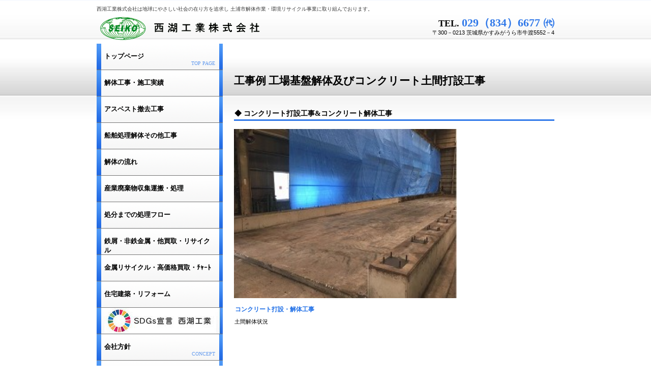

--- FILE ---
content_type: text/html
request_url: http://s6677.jp/fujikin_kouji19.html
body_size: 11181
content:
<!DOCTYPE HTML PUBLIC "-//W3C//DTD HTML 4.01 Transitional//EN" "http://www.w3.org/TR/html4/loose.dtd">
<html lang="ja">
<head>
<meta http-equiv="Content-Type" content="text/html; charset=ISO-2022-JP">
<meta http-equiv="Content-Style-Type" content="text/css">
<meta http-equiv="Content-Script-Type" content="text/javascript">
<meta name="GENERATOR" content="JustSystems Homepage Builder Version 22.0.1.0 for Windows">
<meta name="Keywords" content="西湖工業,建築,建設,土木,関東,茨城,土浦,工業,かすみがうら,産業廃棄物,廃材,廃屋,家屋,解体,家屋解体,茨城県,産廃,鉄屑,非鉄金属,金属,スクラップ,リホーム,買取,ユンボ,ユニック,ダンプ,はつり,溶接,トラック,クレーン,バックフォー,溶断,リフォーム,設計,施工,筑波,阿見,取手,水戸,水海道,西山,西,湖,霞ヶ浦,つくば,公共事業,道路,舗装,金属加工,引き取り,銅系,土浦市　神立　かすみがうら市　解体工事,土浦市　神立　解体工事,土浦市　神立,土浦市">
<meta name="Description" content="解体・廃棄物・金属リサイクル">
<title>鉄屑・非鉄金属･金属他買取 - 西湖工業株式会社</title>
<link rel="stylesheet" href="hpbparts.css" type="text/css" id="hpbparts">
<link rel="stylesheet" href="container_1Ba_2c_left.css" type="text/css" id="hpbcontainer">
<link rel="stylesheet" href="main_1Ba_2c1.css" type="text/css" id="hpbmain">
<link rel="stylesheet" href="user.css" type="text/css" id="hpbuser">
<link rel="stylesheet" href="fujikin_kouji/camera1.css" type="text/css" id="hpb-slideshow">
<script type="text/javascript" src="jquery5.min.js"><!-- hpbiptitle jQuery library --></script>
<script type="text/javascript" src="jquery.mobile.customized.min.js">hpb-jquery-mobile-js</script>
<script type="text/javascript" src="camera3.min.js">hpb-slideshow-camera-js</script>
<script type="text/javascript" src="jquery.easing.1.3.js">hpb-jquery-easing-js</script>
<script><!--
jQuery(function(){jQuery( '#hpb-slideshow1' ).camera({ fx: 'random', loader: 'none', pagination: false, thumbnails: false, hover: true, navigation: true, playPause: true, time: 3000, height: '79%', portrait: true, minHeight: '0px' });});
--><!--hpb-slideshow1--></script> <script type="text/javascript">
(function(i,s,o,g,r,a,m){i['GoogleAnalyticsObject']=r;i[r]=i[r]||function(){
  (i[r].q=i[r].q||[]).push(arguments)},i[r].l=1*new Date();a=s.createElement(o),
  m=s.getElementsByTagName(o)[0];a.async=1;a.src=g;m.parentNode.insertBefore(a,m)
  })(window,document,'script','//www.google-analytics.com/analytics.js','ga');

  ga('create', 'UA-171270542-1', 'auto');
  ga('send', 'pageview');

</script></head>
<body id="hpb-template-01-02a-01" class="hpb-layoutset-02">
<div id="hpb-skip">本文へスキップ</div>
<!-- container -->
<div id="hpb-container">
  <!-- header -->
  <div id="hpb-header">
    <div id="hpb-headerMain">
      <h1>西湖工業株式会社は地球にやさしい社会の在り方を追求し 土浦市解体作業・環境リサイクル事業に取り組んでおります。</h1>
    </div>
    <div id="hpb-headerLogo"><a href="index.html">西湖工業株式会社　土浦市解体作業　建築解体</a></div>
    <div id="hpb-headerExtra1">
      <p class="tel"><font color="#0098e5"><span>TEL. </span></font>029（834）6677 ㈹</p>
      <p class="address">〒300－0213 茨城県かすみがうら市牛渡5552－4</p>
    </div>
  </div>
  <!-- header end --><!-- inner -->
  <div id="hpb-inner">
    <!-- wrapper -->
    <div id="hpb-wrapper">
      <!-- page title -->
      <div id="hpb-title">
        <h2><span class="ja"><br>
        工事例 工場基盤解体及びコンクリート土間打設工事</span><span class="en"></span></h2>
      </div>
      <!-- page title end --><!-- main -->
      <div id="hpb-main">
        <!-- service -->
        <div id="service">
          <h3>◆ コンクリート打設工事&amp;コンクリート解体工事</h3>
          <div class="hpb-photomotion" style="width : 438px;
	height : 344px;
">
            <div id="hpb-slideshow1" data-height-ratio="79" data-bgsize-contain="true">
              <div data-src="fujikin_kouji/s20190225-001.jpg"></div>
              <div data-src="fujikin_kouji/s20190225-002.jpg"></div>
              <div data-src="fujikin_kouji/s20190225-003.jpg"></div>
              <div data-src="fujikin_kouji/s20190225-004.jpg"></div>
              <div data-src="fujikin_kouji/s20190225-005.jpg"></div>
              <div data-src="fujikin_kouji/s20190225-007.jpg"></div>
              <div data-src="fujikin_kouji/s20190225-012.jpg"></div>
              <div data-src="fujikin_kouji/s20190225-020.jpg"></div>
              <div data-src="fujikin_kouji/s20190225-022.jpg"></div>
              <div data-src="fujikin_kouji/s20190225-027.jpg"></div>
              <div data-src="fujikin_kouji/s20190225-030.jpg"></div>
              <div data-src="fujikin_kouji/s20190225-042.jpg"></div>
              <div data-src="fujikin_kouji/s20190225-043.jpg"></div>
              <div data-src="fujikin_kouji/s20190225-047.jpg"></div>
              <div data-src="fujikin_kouji/s20190225-048.jpg"></div>
              <div data-src="fujikin_kouji/s20190225-049.jpg"></div>
            </div>
          </div>
          <h4>コンクリート打設・解体工事</h4>
          <p>  土間解体状況</p>
          <h4><br>
          <font size="+1"><br>
          <br>
          </font><br>
          </h4>
          <table>
            <tbody>
              <tr>
                <td width="600">
              <br>
                <br>
                <br>
                <br>
                <br>
                <br>
                <table border="0" width="636" summary="銅系">
                  <tbody>
                    <tr>
                      <th colspan="6"><font color="#3179e9" size="+1" style="font-size : 117%;">● </font></th>
                    </tr>
                    <tr>
                      <td colspan="6"></td>
                    </tr>
                    <tr>
                      <td width="660" style="text-align : center;" align="center" colspan="6">　　　</td>
                    </tr>
                  </tbody>
                </table>
                <br>
                <br>
                <br>
                <br>
                <br>
                <br>
                <br>
                <br>
                <br>
                <br>
                <br>
                <br>
                <br>
                <br>
                </tr>
            </tbody>
          </table>
        </div>
      </div>西湖工業株式会社　土浦市　神立　かすみがうら市　解体工事</div>
    <div id="hpb-nav" style="text-align : left;">
      <h3 class="hpb-c-index">ナビゲーション</h3>
      <ul>
        <li id="nav-toppage"><a href="index.html"><span class="ja"><b><font face="ＭＳ Ｐゴシック">トップページ</font></b></span><span class="en">TOP&nbsp;PAGE</span></a> 
        <li id="senpaku_kaitai"><a href="sekoujiseki03.html"><span class="ja"><b><font face="ＭＳ Ｐゴシック">解体工事・施工実績</font></b></span></a> 
        <li id="sekoujiseki-service"><a href="asubesuto2022.html"><span class="ja"><b><font face="ＭＳ Ｐゴシック">アスベスト撤去工事</font></b></span></a> 
        <li id="Furo04"><a href="senpaku_kaitai.html"><span class="ja"><b><font face="ＭＳ Ｐゴシック">船舶処理解体その他工事</font></b></span></a> 
        <li id="sangyou_unpan05"><a href="kaitainagare_02.html"><span class="ja"><b><font face="ＭＳ Ｐゴシック">解体の流れ</font></b></span></a> 
        <li id="asubesuto2022"><a href="sangyou_unpan05.html"><span class="ja"><b><font face="ＭＳ Ｐゴシック">産業廃棄物収集運搬・処理</font></b></span></a> 
        <li id="tetsukuzu-service"><a href="fro-_04.html"><span class="ja"><b><font face="ＭＳ Ｐゴシック">処分までの処理フロー</font></b></span></a> 
        <li id="sekoujiseki-service"><a href="tetsukuzu04.html"><span class="ja"><font size="2"><b><font face="ＭＳ Ｐゴシック">鉄屑・非鉄金属・他買取・リサイクル</font></b></font></span></a> <span class="en">NEWS&amp;FAQ</span> 
        <li id="kinzoku_kaitori06"><a href="kinzoku_kaitori06.html"><span class="ja"><b><font face="ＭＳ Ｐゴシック">金属リサイクル・高価格買取・ﾁｬｰﾄ</font></b></span></a> 
        <li id="nav-service"><a href="kenchiku01.html"><span class="ja"><b><font face="ＭＳ Ｐゴシック">住宅建築・リフォーム</font></b></span></a> 
        <li id="nav-concept"><a href="SDGs-seiko2023/sdgs-seiko.pdf"><img src="sdg_ab_01.jpg" border="0" style="width : 236px;height : 51px;" width="236" height="51"></a> 
        <li id="nav-concept"><a href="concept.html"><span class="ja"><b><font face="ＭＳ Ｐゴシック">会社方針</font></b></span><span class="en">CONCEPT</span></a> 
        <li id="nav-company"><a href="company.html"><span class="ja"><b><font face="ＭＳ Ｐゴシック">会社概要</font></b></span><span class="en">COMPANY</span></a> 
        <li id="borantia2011"><a href="borantia2011.html"><span class="ja"><b><font face="ＭＳ Ｐゴシック">ボランティア活動</font></b></span><span class="en">COMPANY</span></a> 
        <li id="nav-contact"><a href="contact.html"><span class="ja"><b><font face="ＭＳ Ｐゴシック">お問合せ＆お見積依頼</font></b></span></a> 
        <li id="nav-contact"><a href="access.html"><span class="ja"><b><font face="ＭＳ Ｐゴシック">アクセス</font></b></span><span class="en">ACCESS</span></a>　　　　　　　　 
      </ul>
    </div>
    <!-- navi end --><!-- aside -->
    <div id="hpb-aside">
      <h3 class="hpb-c-index">バナースペース</h3>
      <div id="banner"></div>
      <div id="companyinfo">
        <h3>西湖工業株式会社</h3>
        <p>〒300－0213<br>
        茨城県かすみがうら市牛渡5552－4<br>
        最寄りの駅　土浦市　神立<br>
        土浦市解体工事　格安にて承ります　　</p>
        <p>TEL 029（834）6677 ㈹<br>
        FAX 029（834）6678<br>
        <a href="mailto:seiko@s6677.jp?Subject=%82%A8%96%E2%8D%87%82%B9&amp;body=%82%A8%96%BC%91%4F%3A%20%20%93%64%98%62%94%D4%8D%86%3A%81%40%81%40%82%A8%96%E2%8D%87%82%B9%93%E0%97%65%3A"><img src="btn411a.gif" width="96" height="22" border="0" alt="メール"></a></p>
      </div>
    </div>
    <!-- aside end -->
  </div>
  <br>
  <br>
  <br>
  <!-- inner end --><!-- footer -->
  <div id="hpb-footer">
    <div id="hpb-footerMain">
      <p>copyright&copy;2013&nbsp;SEIKO&nbsp;all&nbsp;rights&nbsp;reserved.</p>
    </div>
    <div id="hpb-footerExtra1">
      <h3 class="hpb-c-index">サブナビゲーション</h3>
      <ul>
        <li><a href="law.html">特定商取引法に関する記述</a> 
      </ul>
    </div>
  </div>
  <!-- footer end -->
</div>
</body>
</html>

--- FILE ---
content_type: text/css
request_url: http://s6677.jp/container_1Ba_2c_left.css
body_size: 4314
content:
@charset "Shift_JIS";

/* 要素リセット */
body{
    margin: 0;
    padding: 0;
    text-align: center;
    font-size: 75%;
    font-family: 'メイリオ' ,Meiryo, 'ヒラギノ角ゴ Pro W3' , 'Hiragino Kaku Gothic Pro' , 'ＭＳ Ｐゴシック' , 'Osaka' ,sans-serif;
    color: #000000; /* 標準文字色 */
    min-width: 900px;
}
/* Safari用ハック 文字サイズ調整 */
/*\*/
html:\66irst-child body{
    font-size: 70%;
}
/* end */

img{
    border-top: 0;
    border-right: 0;
    border-bottom: 0;
    border-left: 0;
}

/*--------------------------------------------------------
  レイアウト設定
--------------------------------------------------------*/
#hpb-container{
    background-image : url(fbg_1Ba.png);
    background-position: bottom left;
    background-repeat: repeat-x;
    position: relative;
}

#hpb-header{
    width: 900px;
    margin-left: auto;
    margin-right: auto;
    height: 84px;
    overflow: hidden;
}

#hpb-inner{
    width: 900px;
    margin-left: auto;
    margin-right: auto;
    position: relative;
    clear: both;
}

#hpb-wrapper{
    width: 650px;
    float: right;
    padding-top: 1px;
    padding-bottom: 50px;
}

.hpb-layoutset-01 #hpb-title{
    height: 200px;
    margin: 0px;
    padding: 0;
    overflow: hidden;
    background-image : url(top_mainimg_1Ba_01.png);
    background-position: top right;
    background-repeat: no-repeat;
}

.hpb-layoutset-02 #hpb-title{
    height : 109px;
    margin: 0px;
    padding: 0;
    overflow: hidden;
    zoom: 100%;
}


#hpb-main{
    text-align: left;
    width: 630px;
    margin-left: auto;
    padding-top: 10px;
    min-height: 450px;
}

* html #hpb-main{
    /* for IE6 */
    height: 450px;
}

#hpb-aside{
    width: 250px;
    float: left;
    padding-bottom: 50px;
}

.hpb-layoutset-02 #hpb-aside
{
}

#hpb-footer{
    width: 900px;
    height: 100px;
    margin-left: auto;
    margin-right: auto;
    clear: both;
}

#hpb-nav{
    width : 248px;
    padding-bottom: 25px;
    float: left;
    background-image : url(navbg_1Ba_01.png);
    background-position: bottom left;
    background-repeat: repeat-x;
}



/*--------------------------------------------------------
  デザイン設定
--------------------------------------------------------*/
/* 背景設定 */
.hpb-layoutset-01{
    background-image : url(bg_1Ba_01_01.png);
    background-position: top left;
    background-repeat: repeat-x;
}

.hpb-layoutset-02{
    background-image : url(bg_1Ba_01_02.png);
    background-position: top left;
    background-repeat: repeat-x;
}


/* コンテンツ配置領域 */

/* ナビゲーション */
#hpb-nav ul{
    margin-top: 0;
    margin-right: 0;
    margin-bottom: 0;
    margin-left: 0;
    padding-top: 0;
    padding-right: 0;
    padding-left: 0;
    padding-bottom: 0;
    list-style-type: none;
    text-align: left;
}

#hpb-nav li{
    display: block;
    height: 51px;
    overflow: hidden;
    border-top-width: 1px;
    border-top-style: solid;
    border-top-color: #737373;
    background-image : url(navitembg_1Ba_01.png);
    background-position: right top;
    background-repeat: repeat-y;
}

#hpb-nav li#nav-contact{
    display: block;
    height: 51px;
    overflow: hidden;
    border-bottom-width: 1px;
    border-bottom-style: solid;
    border-bottom-color: #737373;
    background-image : url(navitembg_1Ba_01.png);
    background-position: right top;
    background-repeat: repeat-y;
}

#hpb-nav li#nav-toppage{
    display: block;
    height: 51px;
    overflow: hidden;
    border-top-width: 0px;
    background-image : url(navitembg_1Ba_01.png);
    background-position: right top;
    background-repeat: repeat-y;
}

#hpb-nav li a{
    display: block;
    height: 51px;
    overflow: hidden;
    padding-left: 15px;
    padding-right: 15px;
    background-image : url(navitemabg_1Ba_01.png);
    background-position: left top;
    background-repeat: no-repeat;
}

#hpb-nav li span.ja{
    display: block;
    font-size: 13px;
    line-height: 18px;
    padding-top: 16px;
}

#hpb-nav li span.en{
    font-size: 10px;
    display: block;
    line-height: 10px;
    text-align: right;
}

#hpb-nav a:link
{
}
#hpb-nav a:visited
{
}
#hpb-nav a:hover
{
}
#hpb-nav a:active
{
}


/*--------------------------------------------------------
  共通パーツデザイン設定
--------------------------------------------------------*/


--- FILE ---
content_type: text/css
request_url: http://s6677.jp/main_1Ba_2c1.css
body_size: 12882
content:
@charset "Shift_JIS";

/*--------------------------------------------------------
  共通レイアウトパーツ設定
--------------------------------------------------------*/
/* ヘッダー内パーツ */
#hpb-headerMain{
    margin-top: 0;
    margin-right: auto;
    margin-bottom: 0;
    margin-left: auto;
    padding-top: 10px;
    color: #000000; /* 標準文字色 */
}

#hpb-headerMain h1{
    margin-top: 0;
    margin-right: 0;
    margin-bottom: 0;
    margin-left: 0;
    padding-top: 0;
    padding-right: 0;
    padding-bottom: 0;
    padding-left: 0;
    text-align: left;
    font-weight: normal;
    font-size: 10px;
    color: #393939;
}

#hpb-headerLogo{
    width: 500px;
    float: left;
    height: 60px;
}

#hpb-headerLogo a{
    display: block;
    margin-top: 0;
    margin-right: 0;
    margin-bottom: 0;
    margin-left: 0;
    padding-top: 0;
    padding-right: 0;
    padding-bottom: 0;
    padding-left: 0;
    text-indent: -9999px;
    overflow: hidden;
    height: 60px;
    background-image : url(logo_1Ba.png);
    background-position: center left;
    background-repeat: no-repeat;
}

#hpb-headerExtra1{
    width: 330px;
    margin-top: 0;
    margin-right: 0;
    margin-bottom: 0;
    margin-left: 0;
    padding-top: 7px;
    padding-right: 0;
    padding-bottom: 0;
    padding-left: 0;
    float: right;
}

#hpb-headerExtra1 p.tel{
    /* 電話番号の文字設定 */
    margin-top: 0;
    margin-right: 0;
    margin-bottom: 0;
    margin-left: 0;
    padding-top: 0;
    padding-right: 0;
    padding-bottom: 0;
    padding-left: 0;
    font-size: 2.0em;
    font-weight: bold;
    color: #3179E9;
    line-height: 1.2;
    text-align: right;
    font-family: Century, "HG明朝B" , "ＭＳ 明朝" , "MS 明朝" ,HeiseiMincho, 'Hiragino Mincho Pro' , 'MS Mincho' ,serif;
}

#hpb-headerExtra1 p.tel span{
    /* 電話番号の「TEL」文字設定 */
    color: #000000;
    font-size: 0.8em;
}

#hpb-headerExtra1 p.address{
    /* 住所文字設定 */
    margin-top: 0;
    margin-right: 0;
    margin-bottom: 0;
    margin-left: 0;
    padding-top: 0;
    padding-right: 0;
    padding-bottom: 0;
    padding-left: 0;
    line-height: 1.2;
    text-align: right;
}

#hpb-headerExtra2
{
}

/* フッター内パーツ */
#hpb-footerMain{
    width: 300px;
    float: right;
    padding-top: 40px;
}

#hpb-footerMain p{
    /* コピーライト文字設定 */
    font-size: 0.8em;
    text-align: right;
}

#hpb-footerLogo
{
}

#hpb-footerExtra1{
    padding-top: 11px;
}

#hpb-footerExtra1 ul{
    margin-top: 0;
    margin-right: 0;
    margin-bottom: 0;
    margin-left: 0;
    padding-top: 0;
    padding-right: 0;
    padding-bottom: 0;
    padding-left: 0;
    list-style-type: none;
    text-align: left;
}

#hpb-footerExtra1 li{
    /* フッターナビ設定 */
    display: inline;
    background-image : url(fpoint_1Ba.png);
    background-position: 8px center;
    background-repeat: no-repeat;
    padding-left: 30px;
    padding-right: 10px;
    border-right-width: 1px;
    border-right-style: solid;
    border-right-color: #e2e2e2;
    font-size: 12px;
    line-height: 14px;
    padding-top: 3px;
    font-weight: bold;
}

#hpb-footerExtra1 a:link{
    color: #666666;
    text-decoration: none;
}
#hpb-footerExtra1 a:visited{
    color: #666666;
    text-decoration: none;
}
#hpb-footerExtra1 a:hover{
    color: #3179E9;
    text-decoration: none;
}
#hpb-footerExtra1 a:active{
    color: #3179E9;
    text-decoration: none;
}


#hpb-footerExtra2
{
}

/* サイドブロック内パーツ */
#banner
{
}

#banner ul{
    margin-top: 0;
    margin-right: 0;
    margin-bottom: 0;
    margin-left: 0;
    padding-top: 0;
    padding-right: 0;
    padding-bottom: 0;
    padding-left: 0;
    list-style-type: none;
}

#banner li{
    display: block;
    width: 242px;
    margin-right: auto;
    margin-left: 0;
    padding-bottom: 9px;
}

#banner li a{
    display: block;
    width: 242px;
    height: 72px;
    margin-left: auto;
    margin-right: auto;
    text-indent: -9999px;
    overflow: hidden;
}

#banner a#banner-service{
    /* 製品一覧バナー */
    background-image : url(top_banner_1Ba_01.png);
    background-position: top left;
    background-repeat: no-repeat;
}

#banner a#banner-recruit{
    /* 採用情報バナー */
    background-image : url(top_banner_1Ba_02.png);
    background-position: top left;
    background-repeat: no-repeat;
}

#banner a#banner-access{
    /* アクセスバナー */
    background-image : url(navitemabg_1Ba_01.png);
    background-position: top left;
    background-repeat: no-repeat;
}

/*--------------------------------------------------------
  ナビゲーションデザイン設定
--------------------------------------------------------*/

#hpb-nav li a
{
    /* ナビゲーション文字設定 */
}

#hpb-nav li a:link{
    color: #000000;
    text-decoration: none;
}
/* ナビゲーション文字色設定 */
#hpb-nav li a:visited{
    color: #000000;
    text-decoration: none;
}
#hpb-nav li a:hover{
    color: #3179E9;
    text-decoration: none;
}
#hpb-nav li a:active{
    color: #3179E9;
    text-decoration: none;
}

#hpb-nav li span.en{
    font-family: Century, "HG明朝B" , "ＭＳ 明朝" , "MS 明朝" ,HeiseiMincho, 'Hiragino Mincho Pro' , 'MS Mincho' ,serif;
    color: #6199EE;
}

#hpb-nav li span.ja{
    font-family: "HG明朝B" , "ＭＳ 明朝" , "MS 明朝" ,HeiseiMincho, 'Hiragino Mincho Pro' , 'MS Mincho' ,serif;
}

/*--------------------------------------------------------
  基本パーツデザイン設定
--------------------------------------------------------*/

/* リンク文字色 */
a:link{
    color: #3179E9;
    text-decoration: underline;
}
a:visited{
    color: #3179E9;
    text-decoration: underline;
}
a:hover{
    color: #6199EE;
    text-decoration: none;
}
a:active{
    color: #6199EE;
    text-decoration: none;
}

#hpb-skip{
    /* ヘッダースキップの非表示 */
    height: 1px;
    margin: 0;
    padding: 0;
    overflow: hidden;
    text-indent: -9999px;
}

p{
    margin-top: 0.5em;
    margin-bottom: 2.0em;
    padding-right: 0.1em;
    padding-left: 0.1em;
    line-height: 1.4;
    text-align: left;
}

p.large{
    font-size: 1.2em;
}
p.indent{
    padding-left: 35px;
}

.left{
    float: left;
}
.right{
    float: right;
}

hr{
    width: 100%;
    height: 1px;
    margin-top: 10px;
    margin-right: auto;
    margin-bottom: 20px;
    margin-left: auto;
    padding-top: 0;
    padding-right: 0;
    padding-bottom: 0;
    padding-left: 0;
    clear: both;
    border-top-width: 1px;
    border-top-style: none;
    border-right-width: 1px;
    border-right-style: none;
    border-left-width: 1px;
    border-left-style: none;
    color: #ffffff;
    border-bottom-width: 1px;
    border-bottom-style: none;
}

.hpb-layoutset-02 h2{
    margin-top: 0;
    margin-right: auto;
    margin-bottom: 0;
    margin-left: 0;
    padding-top: 2.05em;
    padding-left: 20px;
    text-align: left;
    border-bottom-width: 1px;
    border-bottom-style: none;
}

.hpb-layoutset-02 h2 span.ja{
    display: block;
    text-align: left;
    font-size: 1.25em;
    color: #000000;
    font-family: "HG明朝B" , "ＭＳ 明朝" , "MS 明朝" ,HeiseiMincho, 'Hiragino Mincho Pro' , 'MS Mincho' ,serif;
}

h2 span.en{
    display: block;
    font-size: 0.85em;
    color: #3179E9;
    font-weight: normal;
    font-family: Century, "HG明朝B" , "ＭＳ 明朝" , "MS 明朝" ,HeiseiMincho, 'Hiragino Mincho Pro' , 'MS Mincho' ,serif;
}

#hpb-wrapper h3{
    margin-top: 0.5em;
    margin-bottom: 0.7em;
    text-align: left;
    padding-top: 3px;
    padding-left: 1px;
    padding-bottom: 5px;
    font-size: 1.25em;
    background-image : url(indexBg_1Ba.png);
    background-position: bottom left;
    background-repeat: repeat-x;
    font-family: Century, "HG明朝B" , "ＭＳ 明朝" , "MS 明朝" ,HeiseiMincho, 'Hiragino Mincho Pro' , 'MS Mincho' ,serif;
}

#hpb-wrapper h3 span.ja{
    display: none;
}

h3.hpb-c-index{
    height: 1px;
    margin: 0;
    padding: 0;
    overflow: hidden;
    text-indent: -9999px;
    background: none;
}

h4{
    margin-top: 0;
    margin-right: 0;
    margin-bottom: 0;
    margin-left: 0;
    padding-top: 10px;
    padding-right: 0px;
    padding-bottom: 5px;
    padding-left: 2px;
    text-align: left;
    font-size: 1.1em;
    line-height: 1.2;
    color: #1F6FE7;
}

h5{
    display: block;
    margin-top: 0;
    margin-bottom: 0;
    text-align: left;
    background-image : url(point_1Ba.png);
    background-position: 8px 4px;
    background-repeat: no-repeat;
    font-size: 1.1em;
    line-height: 1.4;
    color: #155BC6;
    padding-top: 4px;
    padding-bottom: 2px;
    padding-left: 35px;
}

table{
    margin-top: 5px;
    margin-right: auto;
    margin-bottom: 5px;
    margin-left: 0;
    border-collapse: collapse;
    border-top-width: 1px;
    border-top-style: solid;
    border-top-color: #e2e2e2;
}

table th{
    padding-top: 8px;
    padding-right: 15px;
    padding-bottom: 8px;
    padding-left: 8px;
    text-align: left;
    background-color: #CDDFFA;
    border-bottom-width: 1px;
    border-bottom-style: solid;
    border-bottom-color: #e2e2e2;
}

table td{
    padding-top: 8px;
    padding-right: 15px;
    padding-bottom: 8px;
    padding-left: 8px;
    text-align: left;
    border-bottom-width: 1px;
    border-bottom-style: solid;
    border-bottom-color: #e2e2e2;
}

/* フォームパーツ設定 */
input.button{
    margin-top: 10px;
    margin-bottom: 15px;
}

textarea{
    width: 400px;
    height: 200px;
}

input.l{
    width: 400px;
}
input.m{
    width: 250px;
}
input.s{
    width: 150px;
}


/* メインコンテンツ内基本パーツ */

#hpb-main ul{
    margin-top: 0;
    margin-right: 0;
    margin-bottom: 0;
    margin-left: 0;
    padding-top: 0;
    padding-right: 0;
    padding-bottom: 0;
    padding-left: 0;
    list-style-type: none;
}

#hpb-main ul li{
    text-align: left;
    line-height: 1.4;
    padding-top: 10px;
    padding-right: 15px;
    padding-bottom: 10px;
    padding-left: 35px;
    background-image : url(point_1Ba.png);
    background-position: 8px 8px;
    background-repeat: no-repeat;
    border-bottom-width: 1px;
    border-bottom-style: solid;
    border-bottom-color: #e2e2e2;
    color: #000000;
}

#hpb-main dl{
    margin-top: 0;
    margin-right: 0;
    margin-bottom: 20px;
    margin-left: 0;
    padding-top: 0;
    padding-right: 0;
    padding-bottom: 0;
    padding-left: 0;
    zoom: 100%;
}

#hpb-main dt{
    float: left;
    margin-top: 0;
    margin-right: 0;
    margin-bottom: 0;
    margin-left: 0;
    text-align: left;
    line-height: 16px;
    min-height: 16px;
    font-weight: bold;
    width: 170px !important;
    padding-top: 10px;
    padding-right: 0;
    padding-bottom: 10px;
    padding-left: 35px;
    background-image : url(point_1Ba.png);
    background-position: 8px 8px;
    background-repeat: no-repeat;
    color: #0098E5;
}

#hpb-main dd{
    margin-top: 0;
    margin-right: 0;
    margin-bottom: 0;
    margin-left: 0;
    padding-top: 10px;
    padding-right: 15px;
    padding-bottom: 10px;
    text-align: left;
    line-height: 16px;
    min-height: 16px;
    padding-left: 205px;
    border-bottom-width: 1px;
    border-bottom-style: solid;
    border-bottom-color: #e2e2e2;
}

*:first-child + html #hpb-main dd{
    /* for IE7 */
    padding-left: 10px;
    min-height: 20px;
}

* html #hpb-main dd{
    /* for IE6 */
    height: 20px;
    padding-left: 0px;
}

#hpb-main dl:after{
    content: ".";
    clear: both;
    height: 0;
    display: block;
    visibility: hidden;
}

#hpb-main img.left{
    margin-top: 5px;
    margin-right: 20px;
    margin-bottom: 10px;
    float: left;
}

#hpb-main img.right{
    margin-top: 5px;
    margin-bottom: 10px;
    margin-left: 20px;
    float: right;
}

#pagetop{
    margin-top: 10px;
    margin-right: auto;
    margin-bottom: 0;
    margin-left: auto;
    text-align: right;
}

#pagetop a{
    /* ページの先頭へのリンク設定 */
    display: block;
    margin-left: auto;
    width: 127px;
    height: 21px;
    overflow: hidden;
    background-image : url(returnTop_1Ba.png);
    background-position: top left;
    background-repeat: no-repeat;
    text-align: left;
    text-indent: -9999px;
}



/* トップページ デザイン定義 */
.hpb-layoutset-01 #hpb-title{
    /* トップページメインイメージ */
    background-image : url(top_mainimg_1Ba_01.png);
    background-position: top right;
    background-repeat: no-repeat;
}

.hpb-layoutset-01 #hpb-title h2{
    margin: 0;
    overflow: hidden;
    text-indent: -9999px;
}

#hpb-inner #companyinfo{
    padding-top: 0px;
    padding-bottom: 10px;
    background-color: #F5F5F5;
}

#hpb-inner #companyinfo h3{
    color: #FFFFFF;
    text-align: left;
    font-weight: bold;
    padding-top: 5px;
    padding-bottom: 5px;
    padding-left: 15px;
    padding-right: 5px;
    background-color: #2971E6;
    font-size: 1em;
}

#hpb-inner #companyinfo p{
    margin-bottom: 10px;
    padding-left: 15px;
    padding-right: 5px;
}


--- FILE ---
content_type: text/css
request_url: http://s6677.jp/user.css
body_size: 997
content:
@charset "Shift_JIS";

/*--------------------------------------------------------
  フルCSSプロフェッショナルテンプレート部品設定
--------------------------------------------------------*/

.hpb-parts-cnt-style {
    border-color: #d2d2d2;
}

.hpb-parts-hl-style {
    border-color: #3179E9;
    background-image: none !important;
}

.hpb-parts-cbox-style {
    border-color: #d2d2d2;
}

.hpb-parts-hr-style {
    border-color: #d2d2d2;
}

.hpb-parts-pbox-style {
    border-color: #d2d2d2;
}
.hpb-parts-pbox-style h4 {
    padding: 0px !important;
}

.hpb-parts-blist-style {
    background-color: #f5f5f5;
    border-color: #3179E9;
}
a.hpb-parts-blist-style:link {
    color: #666666;
}
a.hpb-parts-blist-style:visited {
    color: #666666;
}
a.hpb-parts-blist-style:hover {
    color: #3179E9;
}
a.hpb-parts-blist-style:active {
    color: #3179E9;
}

/*--------------------------------------------------------
  ユーザー設定スタイル
--------------------------------------------------------*/


--- FILE ---
content_type: text/plain
request_url: https://www.google-analytics.com/j/collect?v=1&_v=j102&a=260782678&t=pageview&_s=1&dl=http%3A%2F%2Fs6677.jp%2Ffujikin_kouji19.html&ul=en-us%40posix&dt=%E9%89%84%E5%B1%91%E3%83%BB%E9%9D%9E%E9%89%84%E9%87%91%E5%B1%9E%EF%BD%A5%E9%87%91%E5%B1%9E%E4%BB%96%E8%B2%B7%E5%8F%96%20-%20%E8%A5%BF%E6%B9%96%E5%B7%A5%E6%A5%AD%E6%A0%AA%E5%BC%8F%E4%BC%9A%E7%A4%BE&sr=1280x720&vp=1280x720&_u=IEBAAEABAAAAACAAI~&jid=682719070&gjid=278149743&cid=619985364.1768284524&tid=UA-171270542-1&_gid=3284160.1768284524&_r=1&_slc=1&z=1507390397
body_size: -282
content:
2,cG-HY32FVJY40